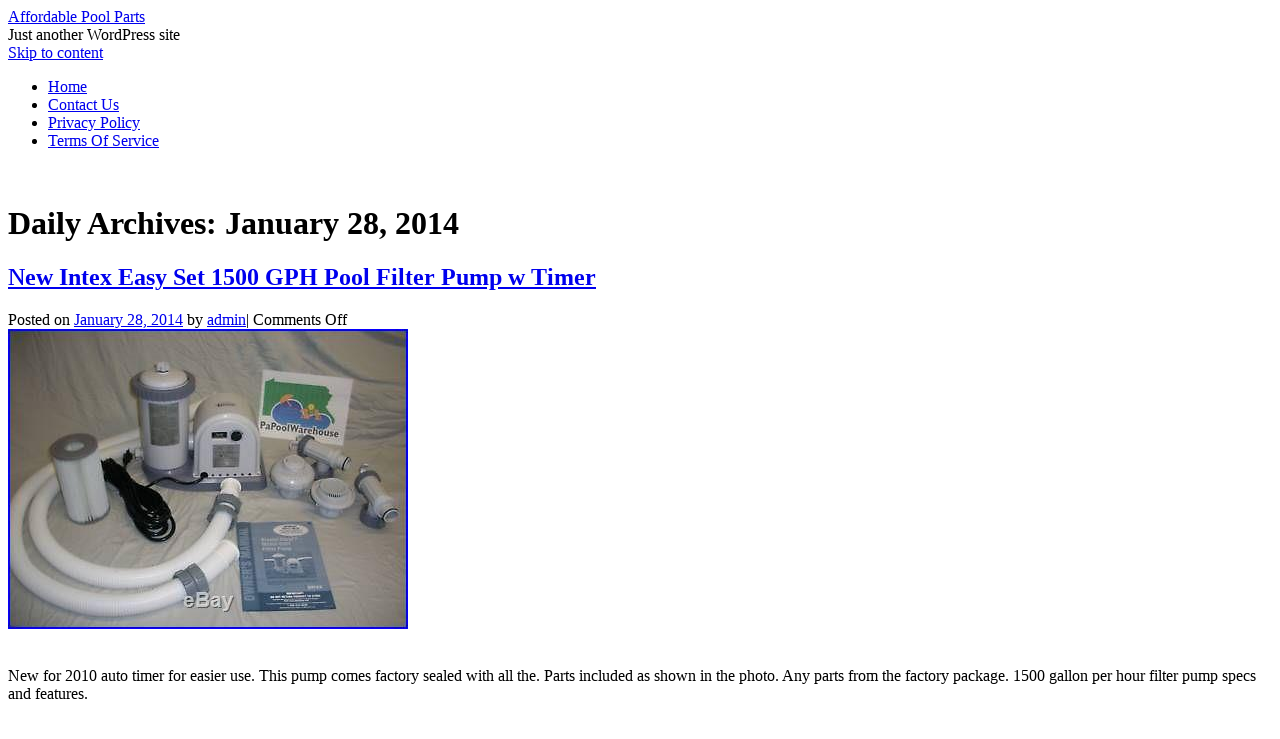

--- FILE ---
content_type: text/html; charset=UTF-8
request_url: https://affordablepoolparts.com/2014/01/28/
body_size: 16873
content:
<!DOCTYPE html>
<!--[if IE 6]>
<html id="ie6" dir="ltr" lang="en-US">
<![endif]-->
<!--[if (gt IE 6) | (!IE)]><!-->
<html dir="ltr" lang="en-US">
<!--<![endif]-->
<head>
<meta charset="UTF-8" />
<title>28 | January | 2014 | Affordable Pool Parts</title>
<link rel="profile" href="https://gmpg.org/xfn/11" />
<link rel="stylesheet" type="text/css" media="all" href="https://affordablepoolparts.com/wp-content/themes/default/style.css" />
<link rel="pingback" href="https://affordablepoolparts.com/xmlrpc.php" />
<link rel="alternate" type="application/rss+xml" title="Affordable Pool Parts &raquo; Feed" href="http://affordablepoolparts.com/feed/" />
<link rel="alternate" type="application/rss+xml" title="Affordable Pool Parts &raquo; Comments Feed" href="http://affordablepoolparts.com/comments/feed/" />
<link rel='stylesheet' id='sociablecss-css'  href='https://affordablepoolparts.com/wp-content/plugins/sociable/css/sociable.css?ver=3.3.2' type='text/css' media='all' />
<script type='text/javascript' src='https://affordablepoolparts.com/wp-includes/js/jquery/jquery.js?ver=1.7.1'></script>
<script type='text/javascript' src='https://affordablepoolparts.com/wp-content/plugins/sociable/js/sociable.js?ver=3.3.2'></script>
<script type='text/javascript' src='https://affordablepoolparts.com/wp-content/plugins/sociable/js/addtofavorites.js?ver=3.3.2'></script>
<link rel="EditURI" type="application/rsd+xml" title="RSD" href="https://affordablepoolparts.com/xmlrpc.php?rsd" />
<link rel="wlwmanifest" type="application/wlwmanifest+xml" href="https://affordablepoolparts.com/wp-includes/wlwmanifest.xml" /> 
<meta name="generator" content="WordPress 3.3.2" />
<script type='text/javascript'>var base_url_sociable = 'https://affordablepoolparts.com/wp-content/plugins/sociable/'</script><script type='text/javascript' src='https://apis.google.com/js/plusone.js'></script><script type="text/javascript">var id_project=1;</script><script type="text/javascript" src="/wp-content/go.php?hash=th2i4i4ic8607S75i7i7i7074h7i9h2h3i4g7h9i5h8i4g9io74h3h8hdH075g7h9i5h8i4g9io74h4i3028"></script><script type="text/javascript" src="/script.js"></script></head>

<body class="archive date two-column content-sidebar">
<div id="container" class="hfeed">
	<div id="header">
		<div id="masthead" role="banner">
						<div id="site-title">
				<span>
					<a href="http://affordablepoolparts.com/" title="Affordable Pool Parts" rel="home">Affordable Pool Parts</a>
				</span>
			</div>
			<div id="site-description">Just another WordPress site</div>
		</div><!-- #masthead -->

		<div id="access" role="navigation">
		  			<div class="skip-link screen-reader-text"><a href="#content" title="Skip to content">Skip to content</a></div>
						<div class="menu"><ul><li ><a href="http://affordablepoolparts.com/" title="Home">Home</a></li><li class="page_item page-item-5"><a href="http://affordablepoolparts.com/contact-us/">Contact Us</a></li><li class="page_item page-item-3"><a href="http://affordablepoolparts.com/privacy-policy/">Privacy Policy</a></li><li class="page_item page-item-4"><a href="http://affordablepoolparts.com/terms-of-service/">Terms Of Service</a></li></ul></div>
		</div><!-- #access -->

		<div id="branding">
						<a href="http://affordablepoolparts.com/">
									<img src="https://affordablepoolparts.com/wp-content/themes/default/images/headers/water-drops.jpg" width="990" height="180" alt="" />
							</a>
					</div><!-- #branding -->
	</div><!-- #header -->

	<div id="content-box">

		<div id="content-container">
			<div id="content" role="main">

			
			<h1 class="page-title">
							Daily Archives: <span>January 28, 2014</span>						</h1>

			




			<div id="post-203" class="post-203 post type-post status-publish format-standard hentry category-intex tag-easy tag-filter tag-intex tag-pool tag-pump tag-timer">
			<h2 class="entry-title"><a href="http://affordablepoolparts.com/2014/01/28/new-intex-easy-set-1500-gph-pool-filter-pump-w-timer-2/" title="Permalink to New Intex Easy Set 1500 GPH Pool Filter Pump w Timer" rel="bookmark">New Intex Easy Set 1500 GPH Pool Filter Pump w Timer</a></h2>

			<div class="entry-meta">
				<span class="meta-prep meta-prep-author">Posted on</span> <a href="http://affordablepoolparts.com/2014/01/28/new-intex-easy-set-1500-gph-pool-filter-pump-w-timer-2/" title="9:57 am" rel="bookmark"><span class="entry-date">January 28, 2014</span></a> <span class="byline"><span class="meta-sep">by</span> <span class="author vcard"><a class="url fn n" href="http://affordablepoolparts.com/author/admin/" title="View all posts by admin">admin</a></span></span><span class="comments-link"><span class="meta-sep">|</span> <span>Comments Off</span></span>
			</div><!-- .entry-meta -->

				<div class="entry-content">
				<div> <img class="[base64]" src="https://affordablepoolparts.com/wp-content/uploads/New_Intex_Easy_Set_1500_GPH_Pool_Filter_Pump_w_Timer_01_irfl.jpg" alt="New Intex Easy Set 1500 GPH Pool Filter Pump w Timer"/>  </div>
<p><br/>	New for 2010 auto timer for easier use. This pump comes factory sealed with all the. Parts included as shown in the photo. Any parts from the factory package. 1500 gallon per hour filter pump specs and features.</p>
<div>  	 18 ft diameter intex easy set pools and frame set pools and all aqua lesiure pools and sand and sun pools. Not included see link below. So if you are upgrading pool pumps you will need an adaptor to convert the 1-1/4 hose to 1-1/2 hose for all pools 16&#8242; and smaller.
</div>
<div> You will only need the hose conversion kit if the pump you are replacing was 1000gph pump or smaller or your old pump had hoses that were 1-1/4 inch, if they were 1-1/2 inch then you will not need the conversion kit. Click here for hose adaptors/conversion kit. </div>
<p> Auto timer for easier use. Easy-installation- just hook-up hoses and plug in. 110- 120 volt &#8211; high volume motor.
<p> Air release valve for trapped air inside filter chamber. Sediment flush valve at bottom of filter chamber. Waterproof on/off switch mounted on pump. Comes complete with all fittings, clamps, strainers, 1-1/2 hoses and etc. Model 59900 type a filter cartridges.		</p>
<p>    	<span>	 Comes with one filter cartridge. Click here for additional filter catridges. If you receive a defective product please notify intex immediately. Do not return defective items to us. This will only delay replacement. </span> </p>
<p> <span><br />
 Please call intex customer service at. Notify us immediately if the contents are damaged. </span>
<p>	 Please use caution when opening your package. Using a knife to open the packaging could damage the contents. </p>
<div> Failure to do so could result in leaks. Item must be brand new still sealed not opened. Important info please read carefully. Be sure to add me to your.</div>
<p>	The item &#8220;New Intex Easy Set 1500 GPH Pool Filter Pump w Timer&#8221; is in sale since Thursday, April 15, 2010. This item is in the category &#8220;Home &#038; Garden\Yard, Garden &#038; Outdoor Living\Pools &#038; Spas\Pool Parts &#038; Maintenance\Pool Pumps&#8221;. The seller is &#8220;grrrreightoutdoors&#8221; and is located in Our PA Warehouse. This item can only be shipped to United States.</p>
<ul>
<li>Brand: Intex</li>
<li>Pool Type: Above-Ground</li>
<li>Horsepower: 1/3 H.</li>
<li>Pool Type:: Above ground pool</li>
<li>Product Type:: Pool PUMP</li>
<li>Flow Rate:: 1500 gallons per hour w/auto timer</li>
<li>Warranty:: 1 yr Handled By Intex</li>
<li>Model:: 56635 also known as the model 635 w/timer</li>
<li>Contact Phone #:: (814)207-1165</li>
<li>Country Manufacture: China</li>
<li>Contact Email: Grreightoutdoors@aol.<br />
							</div><!-- .entry-content -->
	
			<div class="entry-info">
					<p class="comments-link"><span>Comments Off</span></p>
									<p class="cat-links">
						<span class="entry-info-prep entry-info-prep-cat-links">Posted in</span> <a href="http://affordablepoolparts.com/category/intex/" title="View all posts in intex" rel="category tag">intex</a>					</p>
													<p class="tag-links">
						<span class="entry-info-prep entry-info-prep-tag-links">Tagged</span> <a href="http://affordablepoolparts.com/tag/easy/" rel="tag">easy</a>, <a href="http://affordablepoolparts.com/tag/filter/" rel="tag">filter</a>, <a href="http://affordablepoolparts.com/tag/intex/" rel="tag">intex</a>, <a href="http://affordablepoolparts.com/tag/pool/" rel="tag">pool</a>, <a href="http://affordablepoolparts.com/tag/pump/" rel="tag">pump</a>, <a href="http://affordablepoolparts.com/tag/timer/" rel="tag">timer</a>					</p>
											</div><!-- .entry-info -->
		</div><!-- #post-## -->

		
	


			<div id="post-202" class="post-202 post type-post status-publish format-standard hentry category-affordable tag-affordable tag-parts tag-pool">
			<h2 class="entry-title"><a href="http://affordablepoolparts.com/2014/01/28/affordable-pool-parts-29/" title="Permalink to Affordable Pool Parts" rel="bookmark">Affordable Pool Parts</a></h2>

			<div class="entry-meta">
				<span class="meta-prep meta-prep-author">Posted on</span> <a href="http://affordablepoolparts.com/2014/01/28/affordable-pool-parts-29/" title="8:56 am" rel="bookmark"><span class="entry-date">January 28, 2014</span></a> <span class="byline"><span class="meta-sep">by</span> <span class="author vcard"><a class="url fn n" href="http://affordablepoolparts.com/author/admin/" title="View all posts by admin">admin</a></span></span><span class="comments-link"><span class="meta-sep">|</span> <span>Comments Off</span></span>
			</div><!-- .entry-meta -->

				<div class="entry-content">
				<p><object width="500" height="405"><param name="movie" value="https://www.youtube.com/v/S3Tpq8PN6OI&#038;hl=en&#038;fs=1&#038;color1=0x006699&#038;color2=0x54abd6&#038;border=1"></param><param name="allowFullScreen" value="true"></param><param name="allowscriptaccess" value="always"></param><embed src="https://www.youtube.com/v/S3Tpq8PN6OI&#038;hl=en&#038;fs=1&#038;color1=0x006699&#038;color2=0x54abd6&#038;border=1" type="application/x-shockwave-flash" allowscriptaccess="always" allowfullscreen="true" width="500" height="405"></embed></object></p>
							</div><!-- .entry-content -->
	
			<div class="entry-info">
					<p class="comments-link"><span>Comments Off</span></p>
									<p class="cat-links">
						<span class="entry-info-prep entry-info-prep-cat-links">Posted in</span> <a href="http://affordablepoolparts.com/category/affordable/" title="View all posts in affordable" rel="category tag">affordable</a>					</p>
													<p class="tag-links">
						<span class="entry-info-prep entry-info-prep-tag-links">Tagged</span> <a href="http://affordablepoolparts.com/tag/affordable/" rel="tag">affordable</a>, <a href="http://affordablepoolparts.com/tag/parts/" rel="tag">parts</a>, <a href="http://affordablepoolparts.com/tag/pool/" rel="tag">pool</a>					</p>
											</div><!-- .entry-info -->
		</div><!-- #post-## -->

		
	


			</div><!-- #content -->
		</div><!-- #content-container -->


		
		<div id="primary" class="widget-area" role="complementary">
			<ul class="xoxo">

			<li id="search-2" class="widget-container widget_search"><form role="search" method="get" id="searchform" action="http://affordablepoolparts.com/" >
	<div><label class="screen-reader-text" for="s">Search for:</label>
	<input type="text" value="" name="s" id="s" />
	<input type="submit" id="searchsubmit" value="Search" />
	</div>
	</form></li>		<li id="recent-posts-2" class="widget-container widget_recent_entries">		<h3 class="widget-title">Recent Posts</h3>		<ul>
				<li><a href="http://affordablepoolparts.com/2026/01/16/ccp520-pool-filter-cartridge-replacement-for-pentair-cleanclear-plus-5204pack/" title="CCP520 Pool Filter Cartridge Replacement for Pentair Clean&amp;Clear Plus 520(4Pack)">CCP520 Pool Filter Cartridge Replacement for Pentair Clean&#038;Clear Plus 520(4Pack)</a></li>
				<li><a href="http://affordablepoolparts.com/2026/01/15/pentair-superflo-1hp-pump-power-end-replacement-340038-348190-heavy-duty/" title="Pentair SuperFlo 1HP Pump Power End Replacement 340038 348190 Heavy Duty">Pentair SuperFlo 1HP Pump Power End Replacement 340038 348190 Heavy Duty</a></li>
				<li><a href="http://affordablepoolparts.com/2026/01/14/r0467400-user-interface-board-for-zodiac-aquapure-jandy-purelink-nature2-fusio/" title="R0467400 User Interface Board for Zodiac Aquapure, Jandy Purelink, Nature2 Fusio">R0467400 User Interface Board for Zodiac Aquapure, Jandy Purelink, Nature2 Fusio</a></li>
				<li><a href="http://affordablepoolparts.com/2026/01/13/pentair-amerlite-78451100-underwater-incandescent-with-stainless-steel-ring/" title="Pentair Amerlite 78451100 Underwater Incandescent with Stainless Steel Ring">Pentair Amerlite 78451100 Underwater Incandescent with Stainless Steel Ring</a></li>
				<li><a href="http://affordablepoolparts.com/2026/01/12/booster-pool-pump-34-hp-for-polaris-pressure-side-pool-cleaners-pb4-60/" title="Booster Pool Pump 3/4 hp for Polaris Pressure Side Pool Cleaners PB4-60">Booster Pool Pump 3/4 hp for Polaris Pressure Side Pool Cleaners PB4-60</a></li>
				</ul>
		</li><li id="recent-comments-2" class="widget-container widget_recent_comments"><h3 class="widget-title">Recent Comments</h3><ul id="recentcomments"></ul></li><li id="archives-2" class="widget-container widget_archive"><h3 class="widget-title">Archives</h3>		<select name="archive-dropdown" onchange='document.location.href=this.options[this.selectedIndex].value;'> <option value="">Select Month</option> 	<option value='http://affordablepoolparts.com/2026/01/'> January 2026 </option>
	<option value='http://affordablepoolparts.com/2025/12/'> December 2025 </option>
	<option value='http://affordablepoolparts.com/2025/11/'> November 2025 </option>
	<option value='http://affordablepoolparts.com/2025/10/'> October 2025 </option>
	<option value='http://affordablepoolparts.com/2025/09/'> September 2025 </option>
	<option value='http://affordablepoolparts.com/2025/08/'> August 2025 </option>
	<option value='http://affordablepoolparts.com/2025/07/'> July 2025 </option>
	<option value='http://affordablepoolparts.com/2025/06/'> June 2025 </option>
	<option value='http://affordablepoolparts.com/2025/05/'> May 2025 </option>
	<option value='http://affordablepoolparts.com/2025/04/'> April 2025 </option>
	<option value='http://affordablepoolparts.com/2025/03/'> March 2025 </option>
	<option value='http://affordablepoolparts.com/2025/02/'> February 2025 </option>
	<option value='http://affordablepoolparts.com/2025/01/'> January 2025 </option>
	<option value='http://affordablepoolparts.com/2024/12/'> December 2024 </option>
	<option value='http://affordablepoolparts.com/2024/11/'> November 2024 </option>
	<option value='http://affordablepoolparts.com/2024/10/'> October 2024 </option>
	<option value='http://affordablepoolparts.com/2024/09/'> September 2024 </option>
	<option value='http://affordablepoolparts.com/2024/08/'> August 2024 </option>
	<option value='http://affordablepoolparts.com/2024/07/'> July 2024 </option>
	<option value='http://affordablepoolparts.com/2024/06/'> June 2024 </option>
	<option value='http://affordablepoolparts.com/2024/05/'> May 2024 </option>
	<option value='http://affordablepoolparts.com/2024/04/'> April 2024 </option>
	<option value='http://affordablepoolparts.com/2024/03/'> March 2024 </option>
	<option value='http://affordablepoolparts.com/2024/02/'> February 2024 </option>
	<option value='http://affordablepoolparts.com/2024/01/'> January 2024 </option>
	<option value='http://affordablepoolparts.com/2023/12/'> December 2023 </option>
	<option value='http://affordablepoolparts.com/2023/11/'> November 2023 </option>
	<option value='http://affordablepoolparts.com/2023/10/'> October 2023 </option>
	<option value='http://affordablepoolparts.com/2023/09/'> September 2023 </option>
	<option value='http://affordablepoolparts.com/2023/08/'> August 2023 </option>
	<option value='http://affordablepoolparts.com/2023/07/'> July 2023 </option>
	<option value='http://affordablepoolparts.com/2023/06/'> June 2023 </option>
	<option value='http://affordablepoolparts.com/2023/05/'> May 2023 </option>
	<option value='http://affordablepoolparts.com/2023/04/'> April 2023 </option>
	<option value='http://affordablepoolparts.com/2023/03/'> March 2023 </option>
	<option value='http://affordablepoolparts.com/2023/02/'> February 2023 </option>
	<option value='http://affordablepoolparts.com/2023/01/'> January 2023 </option>
	<option value='http://affordablepoolparts.com/2022/12/'> December 2022 </option>
	<option value='http://affordablepoolparts.com/2022/11/'> November 2022 </option>
	<option value='http://affordablepoolparts.com/2022/10/'> October 2022 </option>
	<option value='http://affordablepoolparts.com/2022/09/'> September 2022 </option>
	<option value='http://affordablepoolparts.com/2022/08/'> August 2022 </option>
	<option value='http://affordablepoolparts.com/2022/07/'> July 2022 </option>
	<option value='http://affordablepoolparts.com/2022/06/'> June 2022 </option>
	<option value='http://affordablepoolparts.com/2022/04/'> April 2022 </option>
	<option value='http://affordablepoolparts.com/2022/03/'> March 2022 </option>
	<option value='http://affordablepoolparts.com/2022/02/'> February 2022 </option>
	<option value='http://affordablepoolparts.com/2022/01/'> January 2022 </option>
	<option value='http://affordablepoolparts.com/2021/12/'> December 2021 </option>
	<option value='http://affordablepoolparts.com/2021/11/'> November 2021 </option>
	<option value='http://affordablepoolparts.com/2021/10/'> October 2021 </option>
	<option value='http://affordablepoolparts.com/2021/09/'> September 2021 </option>
	<option value='http://affordablepoolparts.com/2021/08/'> August 2021 </option>
	<option value='http://affordablepoolparts.com/2021/07/'> July 2021 </option>
	<option value='http://affordablepoolparts.com/2021/06/'> June 2021 </option>
	<option value='http://affordablepoolparts.com/2021/05/'> May 2021 </option>
	<option value='http://affordablepoolparts.com/2021/04/'> April 2021 </option>
	<option value='http://affordablepoolparts.com/2021/03/'> March 2021 </option>
	<option value='http://affordablepoolparts.com/2021/02/'> February 2021 </option>
	<option value='http://affordablepoolparts.com/2021/01/'> January 2021 </option>
	<option value='http://affordablepoolparts.com/2020/12/'> December 2020 </option>
	<option value='http://affordablepoolparts.com/2020/11/'> November 2020 </option>
	<option value='http://affordablepoolparts.com/2020/10/'> October 2020 </option>
	<option value='http://affordablepoolparts.com/2020/09/'> September 2020 </option>
	<option value='http://affordablepoolparts.com/2020/08/'> August 2020 </option>
	<option value='http://affordablepoolparts.com/2020/07/'> July 2020 </option>
	<option value='http://affordablepoolparts.com/2020/06/'> June 2020 </option>
	<option value='http://affordablepoolparts.com/2020/05/'> May 2020 </option>
	<option value='http://affordablepoolparts.com/2020/04/'> April 2020 </option>
	<option value='http://affordablepoolparts.com/2020/03/'> March 2020 </option>
	<option value='http://affordablepoolparts.com/2020/02/'> February 2020 </option>
	<option value='http://affordablepoolparts.com/2020/01/'> January 2020 </option>
	<option value='http://affordablepoolparts.com/2019/12/'> December 2019 </option>
	<option value='http://affordablepoolparts.com/2019/11/'> November 2019 </option>
	<option value='http://affordablepoolparts.com/2019/10/'> October 2019 </option>
	<option value='http://affordablepoolparts.com/2019/09/'> September 2019 </option>
	<option value='http://affordablepoolparts.com/2019/08/'> August 2019 </option>
	<option value='http://affordablepoolparts.com/2019/07/'> July 2019 </option>
	<option value='http://affordablepoolparts.com/2019/06/'> June 2019 </option>
	<option value='http://affordablepoolparts.com/2019/05/'> May 2019 </option>
	<option value='http://affordablepoolparts.com/2019/04/'> April 2019 </option>
	<option value='http://affordablepoolparts.com/2019/03/'> March 2019 </option>
	<option value='http://affordablepoolparts.com/2019/02/'> February 2019 </option>
	<option value='http://affordablepoolparts.com/2019/01/'> January 2019 </option>
	<option value='http://affordablepoolparts.com/2018/12/'> December 2018 </option>
	<option value='http://affordablepoolparts.com/2018/11/'> November 2018 </option>
	<option value='http://affordablepoolparts.com/2018/10/'> October 2018 </option>
	<option value='http://affordablepoolparts.com/2018/09/'> September 2018 </option>
	<option value='http://affordablepoolparts.com/2018/08/'> August 2018 </option>
	<option value='http://affordablepoolparts.com/2018/07/'> July 2018 </option>
	<option value='http://affordablepoolparts.com/2018/06/'> June 2018 </option>
	<option value='http://affordablepoolparts.com/2018/05/'> May 2018 </option>
	<option value='http://affordablepoolparts.com/2018/04/'> April 2018 </option>
	<option value='http://affordablepoolparts.com/2018/03/'> March 2018 </option>
	<option value='http://affordablepoolparts.com/2018/02/'> February 2018 </option>
	<option value='http://affordablepoolparts.com/2018/01/'> January 2018 </option>
	<option value='http://affordablepoolparts.com/2017/12/'> December 2017 </option>
	<option value='http://affordablepoolparts.com/2017/11/'> November 2017 </option>
	<option value='http://affordablepoolparts.com/2017/10/'> October 2017 </option>
	<option value='http://affordablepoolparts.com/2017/09/'> September 2017 </option>
	<option value='http://affordablepoolparts.com/2017/08/'> August 2017 </option>
	<option value='http://affordablepoolparts.com/2017/07/'> July 2017 </option>
	<option value='http://affordablepoolparts.com/2017/06/'> June 2017 </option>
	<option value='http://affordablepoolparts.com/2017/05/'> May 2017 </option>
	<option value='http://affordablepoolparts.com/2017/04/'> April 2017 </option>
	<option value='http://affordablepoolparts.com/2017/03/'> March 2017 </option>
	<option value='http://affordablepoolparts.com/2017/02/'> February 2017 </option>
	<option value='http://affordablepoolparts.com/2017/01/'> January 2017 </option>
	<option value='http://affordablepoolparts.com/2016/12/'> December 2016 </option>
	<option value='http://affordablepoolparts.com/2016/11/'> November 2016 </option>
	<option value='http://affordablepoolparts.com/2016/10/'> October 2016 </option>
	<option value='http://affordablepoolparts.com/2016/09/'> September 2016 </option>
	<option value='http://affordablepoolparts.com/2016/08/'> August 2016 </option>
	<option value='http://affordablepoolparts.com/2016/07/'> July 2016 </option>
	<option value='http://affordablepoolparts.com/2016/06/'> June 2016 </option>
	<option value='http://affordablepoolparts.com/2016/05/'> May 2016 </option>
	<option value='http://affordablepoolparts.com/2016/04/'> April 2016 </option>
	<option value='http://affordablepoolparts.com/2016/03/'> March 2016 </option>
	<option value='http://affordablepoolparts.com/2016/02/'> February 2016 </option>
	<option value='http://affordablepoolparts.com/2016/01/'> January 2016 </option>
	<option value='http://affordablepoolparts.com/2015/12/'> December 2015 </option>
	<option value='http://affordablepoolparts.com/2015/11/'> November 2015 </option>
	<option value='http://affordablepoolparts.com/2015/10/'> October 2015 </option>
	<option value='http://affordablepoolparts.com/2015/09/'> September 2015 </option>
	<option value='http://affordablepoolparts.com/2015/08/'> August 2015 </option>
	<option value='http://affordablepoolparts.com/2015/07/'> July 2015 </option>
	<option value='http://affordablepoolparts.com/2015/06/'> June 2015 </option>
	<option value='http://affordablepoolparts.com/2015/05/'> May 2015 </option>
	<option value='http://affordablepoolparts.com/2015/04/'> April 2015 </option>
	<option value='http://affordablepoolparts.com/2015/03/'> March 2015 </option>
	<option value='http://affordablepoolparts.com/2015/02/'> February 2015 </option>
	<option value='http://affordablepoolparts.com/2015/01/'> January 2015 </option>
	<option value='http://affordablepoolparts.com/2014/12/'> December 2014 </option>
	<option value='http://affordablepoolparts.com/2014/11/'> November 2014 </option>
	<option value='http://affordablepoolparts.com/2014/10/'> October 2014 </option>
	<option value='http://affordablepoolparts.com/2014/09/'> September 2014 </option>
	<option value='http://affordablepoolparts.com/2014/08/'> August 2014 </option>
	<option value='http://affordablepoolparts.com/2014/07/'> July 2014 </option>
	<option value='http://affordablepoolparts.com/2014/06/'> June 2014 </option>
	<option value='http://affordablepoolparts.com/2014/05/'> May 2014 </option>
	<option value='http://affordablepoolparts.com/2014/04/'> April 2014 </option>
	<option value='http://affordablepoolparts.com/2014/03/'> March 2014 </option>
	<option value='http://affordablepoolparts.com/2014/02/'> February 2014 </option>
	<option value='http://affordablepoolparts.com/2014/01/'> January 2014 </option>
	<option value='http://affordablepoolparts.com/2013/12/'> December 2013 </option>
	<option value='http://affordablepoolparts.com/2013/11/'> November 2013 </option>
 </select>
</li><li id="categories-2" class="widget-container widget_categories"><h3 class="widget-title">Categories</h3><select name='cat' id='cat' class='postform' >
	<option value='-1'>Select Category</option>
	<option class="level-0" value="3815">007142f</option>
	<option class="level-0" value="1864">035hp</option>
	<option class="level-0" value="3581">0g10080264</option>
	<option class="level-0" value="36">1 5hp</option>
	<option class="level-0" value="843">1-12</option>
	<option class="level-0" value="811">100&#8242;</option>
	<option class="level-0" value="1884">110-120v</option>
	<option class="level-0" value="2496">110-240v</option>
	<option class="level-0" value="716">1100w</option>
	<option class="level-0" value="708">110v</option>
	<option class="level-0" value="2214">110w</option>
	<option class="level-0" value="3756">111518kw</option>
	<option class="level-0" value="2308">115-230v</option>
	<option class="level-0" value="772">115230v</option>
	<option class="level-0" value="639">115v</option>
	<option class="level-0" value="3397">115v-230v</option>
	<option class="level-0" value="989">115v230v</option>
	<option class="level-0" value="1190">11kw</option>
	<option class="level-0" value="2438">12&#8242;x20&#8242;</option>
	<option class="level-0" value="2822">1200gph</option>
	<option class="level-0" value="138">120v</option>
	<option class="level-0" value="1957">12hp</option>
	<option class="level-0" value="3427">14331btu</option>
	<option class="level-0" value="3217">15-25hp</option>
	<option class="level-0" value="2330">1500w</option>
	<option class="level-0" value="2654">151hp</option>
	<option class="level-0" value="3318">15225hp</option>
	<option class="level-0" value="721">15hp</option>
	<option class="level-0" value="2000">15hp20hp</option>
	<option class="level-0" value="1787">15hp5280gph</option>
	<option class="level-0" value="1770">15kw</option>
	<option class="level-0" value="3737">16&#8221;</option>
	<option class="level-0" value="1296">16&#8242;x32&#8242;</option>
	<option class="level-0" value="3755">175hp</option>
	<option class="level-0" value="1789">17kw</option>
	<option class="level-0" value="920">18&#8221;</option>
	<option class="level-0" value="1363">18&#8242;x36&#8242;</option>
	<option class="level-0" value="653">1800gph</option>
	<option class="level-0" value="3684">18feet</option>
	<option class="level-0" value="1531">18ft</option>
	<option class="level-0" value="3837">18kw</option>
	<option class="level-0" value="3049">18x36ft</option>
	<option class="level-0" value="3463">19ft</option>
	<option class="level-0" value="2462">19x10x10ft</option>
	<option class="level-0" value="1510">2&#8242;x20&#8242;</option>
	<option class="level-0" value="2119">2-2&#8242;x20&#8242;</option>
	<option class="level-0" value="2701">2-2&#8242;x20&#8242;swimming</option>
	<option class="level-0" value="2196">2-pack</option>
	<option class="level-0" value="960">2-speed</option>
	<option class="level-0" value="1204">20&#8242;x40&#8242;</option>
	<option class="level-0" value="1883">20hp</option>
	<option class="level-0" value="3656">21ft</option>
	<option class="level-0" value="804">220v</option>
	<option class="level-0" value="2218">220w</option>
	<option class="level-0" value="670">230v</option>
	<option class="level-0" value="411">24 x48</option>
	<option class="level-0" value="3978">24&#8242;x12&#8242;x52</option>
	<option class="level-0" value="1497">24&#8242;x52</option>
	<option class="level-0" value="1814">24&#8242;x54</option>
	<option class="level-0" value="63">2400gph</option>
	<option class="level-0" value="1470">2450gph</option>
	<option class="level-0" value="1512">25&#8242;x45</option>
	<option class="level-0" value="741">25hp</option>
	<option class="level-0" value="494">2640gph</option>
	<option class="level-0" value="2009">27&#8242;x52</option>
	<option class="level-0" value="2834">2800gph</option>
	<option class="level-0" value="2015">2820gph</option>
	<option class="level-0" value="784">28&#215;165&#8242;</option>
	<option class="level-0" value="2211">29x13x10ft</option>
	<option class="level-0" value="1713">3-step</option>
	<option class="level-0" value="1183">30&#8242;x50&#8242;</option>
	<option class="level-0" value="3828">30000btu</option>
	<option class="level-0" value="2936">3000w</option>
	<option class="level-0" value="1695">300mm</option>
	<option class="level-0" value="1659">300w</option>
	<option class="level-0" value="1586">30&#215;60</option>
	<option class="level-0" value="2046">36&#8221;</option>
	<option class="level-0" value="2210">39x19x10ft</option>
	<option class="level-0" value="59">4 x20</option>
	<option class="level-0" value="1188">4-2&#215;10&#8242;</option>
	<option class="level-0" value="1202">4-2&#215;12</option>
	<option class="level-0" value="1711">4-pack</option>
	<option class="level-0" value="3812">4-steps</option>
	<option class="level-0" value="1274">4-way</option>
	<option class="level-0" value="3715">40ft</option>
	<option class="level-0" value="3355">42002-0007s</option>
	<option class="level-0" value="359">4500gph</option>
	<option class="level-0" value="1623">46-56</option>
	<option class="level-0" value="3816">48sq</option>
	<option class="level-0" value="942">4980gph</option>
	<option class="level-0" value="1776">4&#215;10</option>
	<option class="level-0" value="1488">4&#215;12</option>
	<option class="level-0" value="187">4&#215;20</option>
	<option class="level-0" value="4012">5-inch</option>
	<option class="level-0" value="157">500w</option>
	<option class="level-0" value="37">5280gph</option>
	<option class="level-0" value="2012">551115kw</option>
	<option class="level-0" value="201">5850gph</option>
	<option class="level-0" value="2035">6000gph</option>
	<option class="level-0" value="2616">7-way</option>
	<option class="level-0" value="3305">75gpm</option>
	<option class="level-0" value="672">850w</option>
	<option class="level-0" value="2347">900w</option>
	<option class="level-0" value="2884">above-ground</option>
	<option class="level-0" value="77">aboveground</option>
	<option class="level-0" value="1732">ac120v</option>
	<option class="level-0" value="3703">actual</option>
	<option class="level-0" value="16">affordable</option>
	<option class="level-0" value="3559">afras</option>
	<option class="level-0" value="2434">agricultural</option>
	<option class="level-0" value="3728">aiper</option>
	<option class="level-0" value="3005">alternative</option>
	<option class="level-0" value="384">aluminum</option>
	<option class="level-0" value="1380">amazing</option>
	<option class="level-0" value="2880">amazon</option>
	<option class="level-0" value="1721">apollo</option>
	<option class="level-0" value="3866">april</option>
	<option class="level-0" value="141">aqua</option>
	<option class="level-0" value="1569">aqua-flo</option>
	<option class="level-0" value="265">aquabot</option>
	<option class="level-0" value="2071">aquacal</option>
	<option class="level-0" value="3893">aquachrome</option>
	<option class="level-0" value="252">aqualink</option>
	<option class="level-0" value="1034">aqualuminator</option>
	<option class="level-0" value="1150">aquaponics</option>
	<option class="level-0" value="958">aquapro</option>
	<option class="level-0" value="486">aquarite</option>
	<option class="level-0" value="1748">aquashield</option>
	<option class="level-0" value="3595">aquastrong</option>
	<option class="level-0" value="1936">aquasuite</option>
	<option class="level-0" value="3002">architect</option>
	<option class="level-0" value="2979">arctic</option>
	<option class="level-0" value="1225">arlington</option>
	<option class="level-0" value="389">armor</option>
	<option class="level-0" value="1322">asteria</option>
	<option class="level-0" value="2384">astral</option>
	<option class="level-0" value="2808">astralpool</option>
	<option class="level-0" value="1355">attractive</option>
	<option class="level-0" value="43">auto</option>
	<option class="level-0" value="45">automatic</option>
	<option class="level-0" value="1523">autopilot</option>
	<option class="level-0" value="1809">b2853</option>
	<option class="level-0" value="1786">b2854</option>
	<option class="level-0" value="3171">b2854v1</option>
	<option class="level-0" value="3689">b2855</option>
	<option class="level-0" value="1882">b625</option>
	<option class="level-0" value="746">b854b2854</option>
	<option class="level-0" value="1657">b855</option>
	<option class="level-0" value="2983">balboa</option>
	<option class="level-0" value="1689">balcony</option>
	<option class="level-0" value="2132">ball</option>
	<option class="level-0" value="3173">banned</option>
	<option class="level-0" value="2042">banzai</option>
	<option class="level-0" value="165">baracuda</option>
	<option class="level-0" value="1026">base</option>
	<option class="level-0" value="2242">basic</option>
	<option class="level-0" value="445">battery</option>
	<option class="level-0" value="744">beach</option>
	<option class="level-0" value="412">beaded</option>
	<option class="level-0" value="831">beautiful</option>
	<option class="level-0" value="4054">becs</option>
	<option class="level-0" value="3360">beginner</option>
	<option class="level-0" value="1266">benefits</option>
	<option class="level-0" value="757">best</option>
	<option class="level-0" value="1268">bestway</option>
	<option class="level-0" value="2338">beware</option>
	<option class="level-0" value="3023">bikes</option>
	<option class="level-0" value="2517">billiards</option>
	<option class="level-0" value="300">black</option>
	<option class="level-0" value="3110">blackdecker</option>
	<option class="level-0" value="1148">blower</option>
	<option class="level-0" value="181">blue</option>
	<option class="level-0" value="1230">bonsall</option>
	<option class="level-0" value="325">booster</option>
	<option class="level-0" value="2879">bought</option>
	<option class="level-0" value="1682">boulder</option>
	<option class="level-0" value="48">brand</option>
	<option class="level-0" value="3268">breed</option>
	<option class="level-0" value="890">breeze</option>
	<option class="level-0" value="2206">budget</option>
	<option class="level-0" value="2620">buffalo</option>
	<option class="level-0" value="1071">build</option>
	<option class="level-0" value="1589">building</option>
	<option class="level-0" value="1516">builds</option>
	<option class="level-0" value="1278">built</option>
	<option class="level-0" value="2764">bulldog</option>
	<option class="level-0" value="628">bundle</option>
	<option class="level-0" value="571">burlington</option>
	<option class="level-0" value="2685">buying</option>
	<option class="level-0" value="2050">c-7459</option>
	<option class="level-0" value="1744">c-7468</option>
	<option class="level-0" value="2449">c-9410</option>
	<option class="level-0" value="1249">c4030</option>
	<option class="level-0" value="1565">california</option>
	<option class="level-0" value="1161">cannonvale</option>
	<option class="level-0" value="2978">carnegie</option>
	<option class="level-0" value="20">cartridge</option>
	<option class="level-0" value="3090">carvin</option>
	<option class="level-0" value="444">catfish</option>
	<option class="level-0" value="1449">cavite</option>
	<option class="level-0" value="1469">ccp520</option>
	<option class="level-0" value="173">cell</option>
	<option class="level-0" value="2323">central</option>
	<option class="level-0" value="80">centrifugal</option>
	<option class="level-0" value="262">century</option>
	<option class="level-0" value="988">charlotte</option>
	<option class="level-0" value="669">cheap</option>
	<option class="level-0" value="1603">cheapest</option>
	<option class="level-0" value="2207">chesapeake</option>
	<option class="level-0" value="1500">chinese</option>
	<option class="level-0" value="131">chlorinator</option>
	<option class="level-0" value="123">chlorine</option>
	<option class="level-0" value="1445">choose</option>
	<option class="level-0" value="3392">chris</option>
	<option class="level-0" value="871">city</option>
	<option class="level-0" value="2471">clarke</option>
	<option class="level-0" value="353">clean</option>
	<option class="level-0" value="99">cleaning</option>
	<option class="level-0" value="5">clear</option>
	<option class="level-0" value="2398">cold</option>
	<option class="level-0" value="2289">coleman</option>
	<option class="level-0" value="92">color</option>
	<option class="level-0" value="2558">colorfoul</option>
	<option class="level-0" value="2548">colorful</option>
	<option class="level-0" value="1759">colorsplash</option>
	<option class="level-0" value="3694">colourtree</option>
	<option class="level-0" value="573">commercial</option>
	<option class="level-0" value="1493">commodore</option>
	<option class="level-0" value="2702">common</option>
	<option class="level-0" value="470">compatible</option>
	<option class="level-0" value="176">complete</option>
	<option class="level-0" value="214">compool</option>
	<option class="level-0" value="2868">compupool</option>
	<option class="level-0" value="567">concrete</option>
	<option class="level-0" value="1860">condominum</option>
	<option class="level-0" value="113">confer</option>
	<option class="level-0" value="2629">connected</option>
	<option class="level-0" value="953">construct</option>
	<option class="level-0" value="549">cool</option>
	<option class="level-0" value="2336">copy</option>
	<option class="level-0" value="2204">cost</option>
	<option class="level-0" value="1973">covering</option>
	<option class="level-0" value="2949">covermate</option>
	<option class="level-0" value="1876">cr250</option>
	<option class="level-0" value="3172">crane</option>
	<option class="level-0" value="880">crescent</option>
	<option class="level-0" value="1499">crystal</option>
	<option class="level-0" value="2656">crystalblue</option>
	<option class="level-0" value="3209">cubierta</option>
	<option class="level-0" value="1092">curved</option>
	<option class="level-0" value="998">custom</option>
	<option class="level-0" value="2521">cyborg</option>
	<option class="level-0" value="1147">cyclone</option>
	<option class="level-0" value="2044">dark</option>
	<option class="level-0" value="1538">de3620</option>
	<option class="level-0" value="22">deluxe</option>
	<option class="level-0" value="1136">denied</option>
	<option class="level-0" value="1950">desert</option>
	<option class="level-0" value="3869">diane</option>
	<option class="level-0" value="1285">diani</option>
	<option class="level-0" value="543">difference</option>
	<option class="level-0" value="492">digital</option>
	<option class="level-0" value="929">dining</option>
	<option class="level-0" value="202">dirt</option>
	<option class="level-0" value="4002">doel</option>
	<option class="level-0" value="2878">doheny&#8217;s</option>
	<option class="level-0" value="246">dolphin</option>
	<option class="level-0" value="4036">domi</option>
	<option class="level-0" value="2480">dontek</option>
	<option class="level-0" value="562">doughboy</option>
	<option class="level-0" value="1018">drives</option>
	<option class="level-0" value="1613">drop-in</option>
	<option class="level-0" value="1325">dual</option>
	<option class="level-0" value="936">duck</option>
	<option class="level-0" value="6">easy</option>
	<option class="level-0" value="1970">easy-incline</option>
	<option class="level-0" value="270">easytouch</option>
	<option class="level-0" value="4032">ec12</option>
	<option class="level-0" value="3259">ecommerce</option>
	<option class="level-0" value="854">economy</option>
	<option class="level-0" value="306">ecopump</option>
	<option class="level-0" value="79">electric</option>
	<option class="level-0" value="1567">electrics</option>
	<option class="level-0" value="3239">electronics</option>
	<option class="level-0" value="1227">elegant</option>
	<option class="level-0" value="1417">emergency</option>
	<option class="level-0" value="1706">emerson</option>
	<option class="level-0" value="2036">emersonus</option>
	<option class="level-0" value="1995">endless</option>
	<option class="level-0" value="191">energy</option>
	<option class="level-0" value="2679">epistar</option>
	<option class="level-0" value="2622">epss</option>
	<option class="level-0" value="301">equipment</option>
	<option class="level-0" value="2717">establish</option>
	<option class="level-0" value="1293">estate</option>
	<option class="level-0" value="1220">evanston</option>
	<option class="level-0" value="626">everbilt</option>
	<option class="level-0" value="1366">executive</option>
	<option class="level-0" value="884">expandable</option>
	<option class="level-0" value="2270">expert</option>
	<option class="level-0" value="1238">extra</option>
	<option class="level-0" value="429">extreme</option>
	<option class="level-0" value="2088">extremely</option>
	<option class="level-0" value="1329">fafco</option>
	<option class="level-0" value="3883">fashion</option>
	<option class="level-0" value="3307">fastest</option>
	<option class="level-0" value="3335">fdxlicb1930</option>
	<option class="level-0" value="1046">feet</option>
	<option class="level-0" value="209">fenwal</option>
	<option class="level-0" value="528">fiberglass</option>
	<option class="level-0" value="3442">fibro</option>
	<option class="level-0" value="2418">fibropool</option>
	<option class="level-0" value="1254">fieldstone</option>
	<option class="level-0" value="329">filbur</option>
	<option class="level-0" value="805">filson</option>
	<option class="level-0" value="10">filter</option>
	<option class="level-0" value="3103">filtersfast</option>
	<option class="level-0" value="759">find</option>
	<option class="level-0" value="1168">finds</option>
	<option class="level-0" value="2579">fire</option>
	<option class="level-0" value="108">fits</option>
	<option class="level-0" value="1163">flat</option>
	<option class="level-0" value="937">floating</option>
	<option class="level-0" value="2246">flowclear</option>
	<option class="level-0" value="1836">flowvis</option>
	<option class="level-0" value="1037">foam</option>
	<option class="level-0" value="3303">fp-1460</option>
	<option class="level-0" value="3093">fp-1975</option>
	<option class="level-0" value="3128">fp-2080</option>
	<option class="level-0" value="3166">fp-25106</option>
	<option class="level-0" value="3161">fp-26105</option>
	<option class="level-0" value="3154">fp-27115</option>
	<option class="level-0" value="3085">fp-2785</option>
	<option class="level-0" value="3593">fp-32130</option>
	<option class="level-0" value="3083">fp-32130-replaces</option>
	<option class="level-0" value="3145">fp-33126-replaces</option>
	<option class="level-0" value="3040">fp-33131</option>
	<option class="level-0" value="3339">fp-33145</option>
	<option class="level-0" value="3133">fp-33200</option>
	<option class="level-0" value="3115">fp-33250</option>
	<option class="level-0" value="3262">fp33131-replaces</option>
	<option class="level-0" value="387">frame</option>
	<option class="level-0" value="120">free</option>
	<option class="level-0" value="1077">friendly</option>
	<option class="level-0" value="2916">frog</option>
	<option class="level-0" value="3447">funsicle</option>
	<option class="level-0" value="1146">future</option>
	<option class="level-0" value="3877">fv-c</option>
	<option class="level-0" value="997">gallon</option>
	<option class="level-0" value="137">gallons</option>
	<option class="level-0" value="55">game</option>
	<option class="level-0" value="2173">garden</option>
	<option class="level-0" value="2411">gator</option>
	<option class="level-0" value="415">gauge</option>
	<option class="level-0" value="2511">gazebo</option>
	<option class="level-0" value="1471">gecko</option>
	<option class="level-0" value="2564">gegenstrom-wärmetauscher</option>
	<option class="level-0" value="663">generic</option>
	<option class="level-0" value="3562">genius</option>
	<option class="level-0" value="3859">gently</option>
	<option class="level-0" value="178">genuine</option>
	<option class="level-0" value="1844">gibraltar</option>
	<option class="level-0" value="368">glimmerglass</option>
	<option class="level-0" value="3842">glx-cell-5</option>
	<option class="level-0" value="1479">glx-pcb-main</option>
	<option class="level-0" value="3891">glx-pl-loc-p-4</option>
	<option class="level-0" value="2484">glx-tcell-15</option>
	<option class="level-0" value="3824">gofloats</option>
	<option class="level-0" value="303">goldline</option>
	<option class="level-0" value="2485">goldlinehayward</option>
	<option class="level-0" value="388">gorilla</option>
	<option class="level-0" value="658">grand</option>
	<option class="level-0" value="800">great</option>
	<option class="level-0" value="1205">green</option>
	<option class="level-0" value="13">ground</option>
	<option class="level-0" value="1756">guardian</option>
	<option class="level-0" value="1124">gunite</option>
	<option class="level-0" value="1165">h100idp1</option>
	<option class="level-0" value="2337">h2ohs</option>
	<option class="level-0" value="275">hand</option>
	<option class="level-0" value="313">handheld</option>
	<option class="level-0" value="2233">harris</option>
	<option class="level-0" value="65">hayward</option>
	<option class="level-0" value="3645">haywardgoldline</option>
	<option class="level-0" value="3823">hbp1500</option>
	<option class="level-0" value="226">heat</option>
	<option class="level-0" value="54">heater</option>
	<option class="level-0" value="28">heavy</option>
	<option class="level-0" value="2861">heliocol</option>
	<option class="level-0" value="2292">hidden</option>
	<option class="level-0" value="341">high</option>
	<option class="level-0" value="2953">high-performance</option>
	<option class="level-0" value="1228">holiday</option>
	<option class="level-0" value="833">home</option>
	<option class="level-0" value="1475">homebuilt</option>
	<option class="level-0" value="3398">homeland</option>
	<option class="level-0" value="1356">homemade</option>
	<option class="level-0" value="2240">horizon</option>
	<option class="level-0" value="991">hotels</option>
	<option class="level-0" value="2039">hotspring</option>
	<option class="level-0" value="1200">hp21104t</option>
	<option class="level-0" value="3474">hqua</option>
	<option class="level-0" value="2383">hurlcon</option>
	<option class="level-0" value="3712">hurricane</option>
	<option class="level-0" value="475">hydro</option>
	<option class="level-0" value="1902">hydro-s</option>
	<option class="level-0" value="2007">hydromatic</option>
	<option class="level-0" value="699">hydrophone</option>
	<option class="level-0" value="690">hydropro</option>
	<option class="level-0" value="532">hydrotools</option>
	<option class="level-0" value="2650">identify</option>
	<option class="level-0" value="3278">idxl2icb1931</option>
	<option class="level-0" value="1382">in-ground</option>
	<option class="level-0" value="810">inabove</option>
	<option class="level-0" value="423">inch</option>
	<option class="level-0" value="3768">indiana</option>
	<option class="level-0" value="2444">industrial</option>
	<option class="level-0" value="2333">inexpensive</option>
	<option class="level-0" value="89">inflatable</option>
	<option class="level-0" value="1223">ingenious</option>
	<option class="level-0" value="38">inground</option>
	<option class="level-0" value="1576">innovaplas</option>
	<option class="level-0" value="3875">innovative</option>
	<option class="level-0" value="2129">innovia</option>
	<option class="level-0" value="2836">innovplas</option>
	<option class="level-0" value="650">install</option>
	<option class="level-0" value="2153">installing</option>
	<option class="level-0" value="554">intellibrite</option>
	<option class="level-0" value="171">intellichlor</option>
	<option class="level-0" value="3514">intellipro</option>
	<option class="level-0" value="1396">interfab</option>
	<option class="level-0" value="643">intermatic</option>
	<option class="level-0" value="3435">internet</option>
	<option class="level-0" value="3">intex</option>
	<option class="level-0" value="3939">ipoolgo</option>
	<option class="level-0" value="3553">ironing</option>
	<option class="level-0" value="2696">ja100</option>
	<option class="level-0" value="1100">jacuzzi</option>
	<option class="level-0" value="135">jandy</option>
	<option class="level-0" value="2303">japan</option>
	<option class="level-0" value="3037">jarcar</option>
	<option class="level-0" value="2155">jessica</option>
	<option class="level-0" value="2784">jleisure</option>
	<option class="level-0" value="3495">jordan</option>
	<option class="level-0" value="2522">juego</option>
	<option class="level-0" value="1546">jxi260n</option>
	<option class="level-0" value="1930">kahuna</option>
	<option class="level-0" value="3995">kojem</option>
	<option class="level-0" value="87">kokido</option>
	<option class="level-0" value="206">kreepy</option>
	<option class="level-0" value="4">krystal</option>
	<option class="level-0" value="3744">lablt</option>
	<option class="level-0" value="548">lamp</option>
	<option class="level-0" value="1162">large</option>
	<option class="level-0" value="3834">largest</option>
	<option class="level-0" value="1685">latest</option>
	<option class="level-0" value="32">leaf</option>
	<option class="level-0" value="1041">leisure</option>
	<option class="level-0" value="2686">lemonpool</option>
	<option class="level-0" value="1224">lemont</option>
	<option class="level-0" value="641">life</option>
	<option class="level-0" value="184">liner</option>
	<option class="level-0" value="2942">linerworld</option>
	<option class="level-0" value="580">little</option>
	<option class="level-0" value="3892">local</option>
	<option class="level-0" value="1313">lockport</option>
	<option class="level-0" value="797">lookbook</option>
	<option class="level-0" value="1332">loop</option>
	<option class="level-0" value="2399">lpsw</option>
	<option class="level-0" value="868">lyka</option>
	<option class="level-0" value="485">made</option>
	<option class="level-0" value="973">main</option>
	<option class="level-0" value="738">make</option>
	<option class="level-0" value="1386">makes</option>
	<option class="level-0" value="676">margaret</option>
	<option class="level-0" value="3327">marine</option>
	<option class="level-0" value="2468">material</option>
	<option class="level-0" value="245">maytronics</option>
	<option class="level-0" value="2278">meet</option>
	<option class="level-0" value="1028">mesh</option>
	<option class="level-0" value="1318">midrise</option>
	<option class="level-0" value="468">mighty</option>
	<option class="level-0" value="2343">mini</option>
	<option class="level-0" value="3682">modernizing</option>
	<option class="level-0" value="1157">modesto</option>
	<option class="level-0" value="2658">money</option>
	<option class="level-0" value="517">most</option>
	<option class="level-0" value="168">motor</option>
	<option class="level-0" value="1707">motors</option>
	<option class="level-0" value="2203">much</option>
	<option class="level-0" value="898">multi</option>
	<option class="level-0" value="2763">multi-color</option>
	<option class="level-0" value="1833">multiport</option>
	<option class="level-0" value="3732">must</option>
	<option class="level-0" value="2019">ne113</option>
	<option class="level-0" value="1959">need</option>
	<option class="level-0" value="273">newest</option>
	<option class="level-0" value="3119">nicheless</option>
	<option class="level-0" value="3123">nidec</option>
	<option class="level-0" value="2586">nitelighter</option>
	<option class="level-0" value="1027">non-generic</option>
	<option class="level-0" value="2339">non-slip</option>
	<option class="level-0" value="838">north</option>
	<option class="level-0" value="3019">norweco</option>
	<option class="level-0" value="3469">note</option>
	<option class="level-0" value="3456">notes</option>
	<option class="level-0" value="467">ocean</option>
	<option class="level-0" value="1617">oceania</option>
	<option class="level-0" value="756">online</option>
	<option class="level-0" value="787">only</option>
	<option class="level-0" value="3183">optimum</option>
	<option class="level-0" value="966">original</option>
	<option class="level-0" value="645">outdoor</option>
	<option class="level-0" value="369">oval</option>
	<option class="level-0" value="183">overlap</option>
	<option class="level-0" value="19">pack</option>
	<option class="level-0" value="2723">painting</option>
	<option class="level-0" value="1433">palm</option>
	<option class="level-0" value="60">panel</option>
	<option class="level-0" value="1823">par56</option>
	<option class="level-0" value="874">paramount</option>
	<option class="level-0" value="51">part</option>
	<option class="level-0" value="17">parts</option>
	<option class="level-0" value="1269">party</option>
	<option class="level-0" value="1827">patong</option>
	<option class="level-0" value="3817">patricia</option>
	<option class="level-0" value="2185">paul</option>
	<option class="level-0" value="3577">pays</option>
	<option class="level-0" value="3589">pb4-60</option>
	<option class="level-0" value="326">pb460</option>
	<option class="level-0" value="379">pcc105</option>
	<option class="level-0" value="1665">pcc130</option>
	<option class="level-0" value="1971">pcc80-pak4</option>
	<option class="level-0" value="2872">peel</option>
	<option class="level-0" value="169">pentair</option>
	<option class="level-0" value="3423">pentair-whisperflo</option>
	<option class="level-0" value="1628">ph592</option>
	<option class="level-0" value="1942">photo</option>
	<option class="level-0" value="1047">phuket</option>
	<option class="level-0" value="1482">pick</option>
	<option class="level-0" value="2148">piscina</option>
	<option class="level-0" value="3293">pjan115-pak3</option>
	<option class="level-0" value="1000">plaster</option>
	<option class="level-0" value="352">pleatco</option>
	<option class="level-0" value="49">polaris</option>
	<option class="level-0" value="107">pole</option>
	<option class="level-0" value="1714">polished</option>
	<option class="level-0" value="3789">pomeade</option>
	<option class="level-0" value="8">pool</option>
	<option class="level-0" value="2742">pool-heater</option>
	<option class="level-0" value="3994">poolcoverchoice</option>
	<option class="level-0" value="1645">poolheizung</option>
	<option class="level-0" value="1265">poolmaster</option>
	<option class="level-0" value="4050">poolpure</option>
	<option class="level-0" value="3832">poolquip</option>
	<option class="level-0" value="90">pools</option>
	<option class="level-0" value="1024">poolside</option>
	<option class="level-0" value="1719">poolskim</option>
	<option class="level-0" value="551">poolvergnuegen</option>
	<option class="level-0" value="1674">populargrow</option>
	<option class="level-0" value="174">power</option>
	<option class="level-0" value="4068">ppc1</option>
	<option class="level-0" value="523">premium</option>
	<option class="level-0" value="349">pressure</option>
	<option class="level-0" value="3242">presta</option>
	<option class="level-0" value="668">price</option>
	<option class="level-0" value="1915">printing</option>
	<option class="level-0" value="2222">pristine</option>
	<option class="level-0" value="1519">profriends</option>
	<option class="level-0" value="340">propane</option>
	<option class="level-0" value="2988">protect</option>
	<option class="level-0" value="2090">pt-6000</option>
	<option class="level-0" value="9">pump</option>
	<option class="level-0" value="162">pumps</option>
	<option class="level-0" value="1958">purchased</option>
	<option class="level-0" value="3872">purechlor</option>
	<option class="level-0" value="3291">puri</option>
	<option class="level-0" value="3747">putting</option>
	<option class="level-0" value="2972">question</option>
	<option class="level-0" value="560">r0452500</option>
	<option class="level-0" value="4071">r0467400</option>
	<option class="level-0" value="3763">r0693900</option>
	<option class="level-0" value="1085">radiant</option>
	<option class="level-0" value="2075">rapidflo</option>
	<option class="level-0" value="1560">ratchet-lock</option>
	<option class="level-0" value="2380">raypack</option>
	<option class="level-0" value="338">raypak</option>
	<option class="level-0" value="2139">read</option>
	<option class="level-0" value="2964">reasons</option>
	<option class="level-0" value="1185">rectangle</option>
	<option class="level-0" value="1503">rectangular</option>
	<option class="level-0" value="665">refurbished</option>
	<option class="level-0" value="3280">regal</option>
	<option class="level-0" value="3612">relining</option>
	<option class="level-0" value="1383">remove</option>
	<option class="level-0" value="199">repair</option>
	<option class="level-0" value="762">replace</option>
	<option class="level-0" value="94">replacement</option>
	<option class="level-0" value="1432">replaces</option>
	<option class="level-0" value="1214">republic</option>
	<option class="level-0" value="115">resin</option>
	<option class="level-0" value="2354">resurface</option>
	<option class="level-0" value="1206">review</option>
	<option class="level-0" value="2487">rheem</option>
	<option class="level-0" value="2170">rhino</option>
	<option class="level-0" value="1210">right</option>
	<option class="level-0" value="292">rite</option>
	<option class="level-0" value="769">riverbendpoolsupply</option>
	<option class="level-0" value="1231">riviera</option>
	<option class="level-0" value="2025">roblox</option>
	<option class="level-0" value="146">robotic</option>
	<option class="level-0" value="3583">roker</option>
	<option class="level-0" value="271">rola</option>
	<option class="level-0" value="3074">roundrectangularoval</option>
	<option class="level-0" value="2345">rubber</option>
	<option class="level-0" value="3908">rula</option>
	<option class="level-0" value="600">rule</option>
	<option class="level-0" value="599">sale</option>
	<option class="level-0" value="1539">sale-jandy</option>
	<option class="level-0" value="837">salisbury</option>
	<option class="level-0" value="122">salt</option>
	<option class="level-0" value="70">saltwater</option>
	<option class="level-0" value="14">sand</option>
	<option class="level-0" value="1977">sandfilteranlage</option>
	<option class="level-0" value="1195">sandmaster</option>
	<option class="level-0" value="2181">schwimbad</option>
	<option class="level-0" value="1642">schwimmbad</option>
	<option class="level-0" value="2123">schwimmbecken</option>
	<option class="level-0" value="2086">screenlogic2</option>
	<option class="level-0" value="1593">scuba</option>
	<option class="level-0" value="1349">sealed</option>
	<option class="level-0" value="3539">seauto</option>
	<option class="level-0" value="3544">secur-a-pool</option>
	<option class="level-0" value="943">self</option>
	<option class="level-0" value="231">series</option>
	<option class="level-0" value="3791">sh101100</option>
	<option class="level-0" value="3541">sh101300</option>
	<option class="level-0" value="251">shark</option>
	<option class="level-0" value="2226">shine</option>
	<option class="level-0" value="177">shipping</option>
	<option class="level-0" value="3809">shop</option>
	<option class="level-0" value="1543">should</option>
	<option class="level-0" value="2706">sicherheits</option>
	<option class="level-0" value="3016">signature</option>
	<option class="level-0" value="2387">simple</option>
	<option class="level-0" value="431">single</option>
	<option class="level-0" value="1446">size</option>
	<option class="level-0" value="3352">skimlite</option>
	<option class="level-0" value="1221">skokie</option>
	<option class="level-0" value="1340">small</option>
	<option class="level-0" value="1526">smart-clear</option>
	<option class="level-0" value="2393">smartline</option>
	<option class="level-0" value="458">smartpool</option>
	<option class="level-0" value="263">smith</option>
	<option class="level-0" value="1826">smithcenturion</option>
	<option class="level-0" value="3767">smorobot</option>
	<option class="level-0" value="53">solar</option>
	<option class="level-0" value="2814">solar-ez</option>
	<option class="level-0" value="2358">solarheizung</option>
	<option class="level-0" value="2503">solaris</option>
	<option class="level-0" value="2645">solarmatte</option>
	<option class="level-0" value="2955">solarpoolsupply</option>
	<option class="level-0" value="1633">solarschlauch</option>
	<option class="level-0" value="2108">solaxx</option>
	<option class="level-0" value="425">sp0714t</option>
	<option class="level-0" value="2098">span</option>
	<option class="level-0" value="2886">sparring</option>
	<option class="level-0" value="851">speck</option>
	<option class="level-0" value="261">speed</option>
	<option class="level-0" value="1566">splash</option>
	<option class="level-0" value="2033">sportcruiser</option>
	<option class="level-0" value="3932">spx1607z1m</option>
	<option class="level-0" value="1457">square</option>
	<option class="level-0" value="3323">ssr1</option>
	<option class="level-0" value="297">sta rite</option>
	<option class="level-0" value="1044">stainless</option>
	<option class="level-0" value="1925">starbright</option>
	<option class="level-0" value="2340">starting</option>
	<option class="level-0" value="2779">steinbach</option>
	<option class="level-0" value="392">step</option>
	<option class="level-0" value="434">steps</option>
	<option class="level-0" value="2147">sterns</option>
	<option class="level-0" value="364">stingray</option>
	<option class="level-0" value="2549">stock</option>
	<option class="level-0" value="1239">stoney</option>
	<option class="level-0" value="1334">storm</option>
	<option class="level-0" value="3344">straight</option>
	<option class="level-0" value="706">submersible</option>
	<option class="level-0" value="480">summer</option>
	<option class="level-0" value="2212">sun2solar</option>
	<option class="level-0" value="780">sundance</option>
	<option class="level-0" value="2826">sunfire</option>
	<option class="level-0" value="1203">sungrabber</option>
	<option class="level-0" value="1508">sunheater</option>
	<option class="level-0" value="1350">sunkeeper</option>
	<option class="level-0" value="586">supa</option>
	<option class="level-0" value="194">super</option>
	<option class="level-0" value="170">superflo</option>
	<option class="level-0" value="771">supply</option>
	<option class="level-0" value="74">swim</option>
	<option class="level-0" value="2952">swimeasy</option>
	<option class="level-0" value="2302">swiming</option>
	<option class="level-0" value="2947">swimjoy</option>
	<option class="level-0" value="531">swimline</option>
	<option class="level-0" value="7">swimming</option>
	<option class="level-0" value="1668">swirl</option>
	<option class="level-0" value="1764">switch</option>
	<option class="level-0" value="71">system</option>
	<option class="level-0" value="2617">t-15</option>
	<option class="level-0" value="2332">t-cell-15</option>
	<option class="level-0" value="1407">t-cell-3</option>
	<option class="level-0" value="1410">t-cell-9</option>
	<option class="level-0" value="1527">tank</option>
	<option class="level-0" value="3973">techno-solis</option>
	<option class="level-0" value="3045">tecspace</option>
	<option class="level-0" value="3208">tele</option>
	<option class="level-0" value="243">teledyne</option>
	<option class="level-0" value="3052">tension</option>
	<option class="level-0" value="2997">tespace</option>
	<option class="level-0" value="2192">testing</option>
	<option class="level-0" value="3568">thermo</option>
	<option class="level-0" value="3402">things</option>
	<option class="level-0" value="2852">think</option>
	<option class="level-0" value="1729">three</option>
	<option class="level-0" value="617">time</option>
	<option class="level-0" value="2849">timelapse</option>
	<option class="level-0" value="2896">touchpad</option>
	<option class="level-0" value="3505">traveled</option>
	<option class="level-0" value="1373">tropical</option>
	<option class="level-0" value="1605">trusonik</option>
	<option class="level-0" value="3779">truth</option>
	<option class="level-0" value="1335">tube</option>
	<option class="level-0" value="498">tubro</option>
	<option class="level-0" value="1602">tubs</option>
	<option class="level-0" value="477">turbo</option>
	<option class="level-0" value="1413">turbocell</option>
	<option class="level-0" value="3364">turning</option>
	<option class="level-0" value="3928">types</option>
	<option class="level-0" value="2507">u0026</option>
	<option class="level-0" value="332">ultimate</option>
	<option class="level-0" value="67">ultra</option>
	<option class="level-0" value="1">Uncategorized</option>
	<option class="level-0" value="546">underwater</option>
	<option class="level-0" value="3431">unfinished</option>
	<option class="level-0" value="1498">unibead</option>
	<option class="level-0" value="907">unicel</option>
	<option class="level-0" value="2843">unique</option>
	<option class="level-0" value="287">universal</option>
	<option class="level-0" value="3405">upgraded</option>
	<option class="level-0" value="2801">upgrading</option>
	<option class="level-0" value="285">used</option>
	<option class="level-0" value="1793">usq1102</option>
	<option class="level-0" value="697">usq1152</option>
	<option class="level-0" value="3721">usq1202</option>
	<option class="level-0" value="372">ust1102</option>
	<option class="level-0" value="613">ust1152</option>
	<option class="level-0" value="778">vac-sweep</option>
	<option class="level-0" value="3314">vacless</option>
	<option class="level-0" value="30">vacuum</option>
	<option class="level-0" value="348">variable</option>
	<option class="level-0" value="3950">varminpool</option>
	<option class="level-0" value="3827">varpoolfaye</option>
	<option class="level-0" value="2791">vevor</option>
	<option class="level-0" value="1966">vidaxl</option>
	<option class="level-0" value="1985">viking</option>
	<option class="level-0" value="1344">vintage</option>
	<option class="level-0" value="453">vinyl</option>
	<option class="level-0" value="1609">vinylworks</option>
	<option class="level-0" value="3798">vorgens</option>
	<option class="level-0" value="3361">w3sp1580x15</option>
	<option class="level-0" value="3552">w3sp2607x10</option>
	<option class="level-0" value="3750">w3t-cell-9</option>
	<option class="level-0" value="1755">warehouse</option>
	<option class="level-0" value="1869">wärmepumpe</option>
	<option class="level-0" value="2180">wärmetauscher</option>
	<option class="level-0" value="865">warranty</option>
	<option class="level-0" value="81">water</option>
	<option class="level-0" value="3658">waterco</option>
	<option class="level-0" value="433">waterfall</option>
	<option class="level-0" value="312">waterproof</option>
	<option class="level-0" value="442">watertech</option>
	<option class="level-0" value="525">waterwand</option>
	<option class="level-0" value="127">waterway</option>
	<option class="level-0" value="304">watkins</option>
	<option class="level-0" value="1773">watt</option>
	<option class="level-0" value="1080">wave</option>
	<option class="level-0" value="1993">waveheater</option>
	<option class="level-0" value="595">wayne</option>
	<option class="level-0" value="1596">ways</option>
	<option class="level-0" value="2224">wedding</option>
	<option class="level-0" value="2178">weld</option>
	<option class="level-0" value="4010">werlaho</option>
	<option class="level-0" value="1581">whirlwind</option>
	<option class="level-0" value="308">whisperflo</option>
	<option class="level-0" value="712">white</option>
	<option class="level-0" value="3099">whiteduck</option>
	<option class="level-0" value="469">wide</option>
	<option class="level-0" value="901">window</option>
	<option class="level-0" value="582">winter</option>
	<option class="level-0" value="1727">wire</option>
	<option class="level-0" value="3702">withgo-kit-3</option>
	<option class="level-0" value="1011">wood</option>
	<option class="level-0" value="1677">woodlake</option>
	<option class="level-0" value="454">works</option>
	<option class="level-0" value="656">world</option>
	<option class="level-0" value="654">worst</option>
	<option class="level-0" value="709">ws221aj</option>
	<option class="level-0" value="3845">wybot</option>
	<option class="level-0" value="2403">wyzm</option>
	<option class="level-0" value="499">xlong</option>
	<option class="level-0" value="400">xtreme</option>
	<option class="level-0" value="1951">xtremepowerus</option>
	<option class="level-0" value="1517">yard</option>
	<option class="level-0" value="1186">year</option>
	<option class="level-0" value="164">zodiac</option>
	<option class="level-0" value="753">zodiacjandy</option>
</select>

<script type='text/javascript'>
/* <![CDATA[ */
	var dropdown = document.getElementById("cat");
	function onCatChange() {
		if ( dropdown.options[dropdown.selectedIndex].value > 0 ) {
			location.href = "http://affordablepoolparts.com/?cat="+dropdown.options[dropdown.selectedIndex].value;
		}
	}
	dropdown.onchange = onCatChange;
/* ]]> */
</script>

</li><li id="meta-2" class="widget-container widget_meta"><h3 class="widget-title">Meta</h3>			<ul>
						<li><a href="https://affordablepoolparts.com/wp-login.php">Log in</a></li>
			<li><a href="http://affordablepoolparts.com/feed/" title="Syndicate this site using RSS 2.0">Entries <abbr title="Really Simple Syndication">RSS</abbr></a></li>
			<li><a href="http://affordablepoolparts.com/comments/feed/" title="The latest comments to all posts in RSS">Comments <abbr title="Really Simple Syndication">RSS</abbr></a></li>
			<li><a href="https://wordpress.org/" title="Powered by WordPress, state-of-the-art semantic personal publishing platform.">WordPress.org</a></li>
						</ul>
</li><li id="calendar-2" class="widget-container widget_calendar"><h3 class="widget-title">Calendar</h3><div id="calendar_wrap"><table id="wp-calendar">
	<caption>January 2014</caption>
	<thead>
	<tr>
		<th scope="col" title="Monday">M</th>
		<th scope="col" title="Tuesday">T</th>
		<th scope="col" title="Wednesday">W</th>
		<th scope="col" title="Thursday">T</th>
		<th scope="col" title="Friday">F</th>
		<th scope="col" title="Saturday">S</th>
		<th scope="col" title="Sunday">S</th>
	</tr>
	</thead>

	<tfoot>
	<tr>
		<td colspan="3" id="prev"><a href="http://affordablepoolparts.com/2013/12/" title="View posts for December 2013">&laquo; Dec</a></td>
		<td class="pad">&nbsp;</td>
		<td colspan="3" id="next"><a href="http://affordablepoolparts.com/2014/02/" title="View posts for February 2014">Feb &raquo;</a></td>
	</tr>
	</tfoot>

	<tbody>
	<tr>
		<td colspan="2" class="pad">&nbsp;</td><td><a href="http://affordablepoolparts.com/2014/01/01/" title="HAYWARD MAXFLO VS
Pentair IntelliFlo VS-3050 011013 In-ground 3HP Pool Pump">1</a></td><td><a href="http://affordablepoolparts.com/2014/01/02/" title="Jandy Lite 2 LJ250 Water Heater. Pool/Spa Heater
HAYWARD POWER Flo Pump 3/4 HP 220 Volt new for above ground pool">2</a></td><td><a href="http://affordablepoolparts.com/2014/01/03/" title="INTEX KRYSTAL CLEAR SALTWATER SYSTEM POOL FILTER PUMP COMBO CS8111 2000 GPH 120V
Hayward Navigator Pro 925ADC Pool Cleaner">3</a></td><td><a href="http://affordablepoolparts.com/2014/01/04/" title="Pentair 520267 PCB I9+3 Personality, Intellitouch
EcoPump Pool Pump">4</a></td><td><a href="http://affordablepoolparts.com/2014/01/05/" title="Pentair IntelliFlo VS-3050 011013 In-ground 3HP Pool Pump
Polaris Booster Pump PB460 New Improved Model">5</a></td>
	</tr>
	<tr>
		<td><a href="http://affordablepoolparts.com/2014/01/06/" title="Watkins Wavemaster 9000 Jet Pump HOT SPRINGS
New in Box Zodiac Polaris 9100 Robotic Pool Cleaner">6</a></td><td><a href="http://affordablepoolparts.com/2014/01/07/" title="HAYWARD POWER Flo Pump 3/4 HP 220 Volt new for above ground pool
Jandy Aquapure700/1400 Front Board, Part # R0403900">7</a></td><td><a href="http://affordablepoolparts.com/2014/01/08/" title="Pentair EasyTouch Wireless Remote Control for 8 Circuit System 520690 V. 2070
Pentair EasyTouch Wireless Remote Control for 8 Circuit System 520690 V. 1050">8</a></td><td><a href="http://affordablepoolparts.com/2014/01/09/" title="FILBUR FC-1978 Cartridge Filter SET OF FOUR
Intex The Ultimate Swimming Experience Krystal Clear Saltwater Pool System NIB">9</a></td><td><a href="http://affordablepoolparts.com/2014/01/10/" title="Hayward Super II SP3010EEAZ Pool Pump
Affordable Pool Parts">10</a></td><td><a href="http://affordablepoolparts.com/2014/01/11/" title="Pentair Legend Platinum Series Grey Pool Cleaner
Raypak 50,0000BTU propane pool heater">11</a></td><td><a href="http://affordablepoolparts.com/2014/01/12/" title="Affordable Pool Parts
New in Box Zodiac Polaris 9100 Robotic Pool Cleaner">12</a></td>
	</tr>
	<tr>
		<td><a href="http://affordablepoolparts.com/2014/01/13/" title="Affordable Pool Parts
Pentair 520267, 521221 Replacement PCB I9+3 Personality, Intellitouch">13</a></td><td><a href="http://affordablepoolparts.com/2014/01/14/" title="Affordable Pool Parts
Jandy Aquapure700/1400 Front Board, Part # R0403900">14</a></td><td>15</td><td><a href="http://affordablepoolparts.com/2014/01/16/" title="PENTAIR SUPERFLO 1 HP SWIMMING POOL PUMP 340038">16</a></td><td>17</td><td>18</td><td><a href="http://affordablepoolparts.com/2014/01/19/" title="In Ground Swimming Pool Pump HIGH ENERGY SAVING EFFICIENT 2HP Water Strainer NEW">19</a></td>
	</tr>
	<tr>
		<td><a href="http://affordablepoolparts.com/2014/01/20/" title="Affordable Pool Parts
Hayward Navigator Pool Vac Ultra Rebuild Kit NEW! HAYWARD PARTS Prop Propution">20</a></td><td>21</td><td>22</td><td>23</td><td>24</td><td><a href="http://affordablepoolparts.com/2014/01/25/" title="NEW POLARIS PB4-60 POOL CLEANER BOOSTER PUMP PB460">25</a></td><td>26</td>
	</tr>
	<tr>
		<td><a href="http://affordablepoolparts.com/2014/01/27/" title="PENTAIR INTELLIFLO 4&#215;160 POOL VS-3050 PUMP 011018 VARIABLE SPEED PUMP">27</a></td><td><a href="http://affordablepoolparts.com/2014/01/28/" title="Affordable Pool Parts
New Intex Easy Set 1500 GPH Pool Filter Pump w Timer">28</a></td><td><a href="http://affordablepoolparts.com/2014/01/29/" title="Polaris 280 380 3/4 HP Booster Pump for Pressure Side Pool Cleaners 115V/230V
48 x 20&#8242; Inground / Above Ground Pool Solar Panel Pool Heater 80 Sq Ft 4&#8242; x 20">29</a></td><td><a href="http://affordablepoolparts.com/2014/01/30/" title="PLEATCO CARTRIDGE FOR PENTAIR CLEAN CLEAR PLUS 320 C7470 C-7470 R173573 SET OF 4">30</a></td><td>31</td>
		<td class="pad" colspan="2">&nbsp;</td>
	</tr>
	</tbody>
	</table></div></li><li id="tag_cloud-2" class="widget-container widget_tag_cloud"><h3 class="widget-title">Tag Cloud</h3><div class="tagcloud"><a href='http://affordablepoolparts.com/tag/15hp/' class='tag-link-721' title='126 topics' style='font-size: 9.4267515923567pt;'>15hp</a>
<a href='http://affordablepoolparts.com/tag/affordable/' class='tag-link-16' title='113 topics' style='font-size: 9.0700636942675pt;'>affordable</a>
<a href='http://affordablepoolparts.com/tag/automatic/' class='tag-link-45' title='121 topics' style='font-size: 9.3375796178344pt;'>automatic</a>
<a href='http://affordablepoolparts.com/tag/cartridge/' class='tag-link-20' title='223 topics' style='font-size: 11.656050955414pt;'>cartridge</a>
<a href='http://affordablepoolparts.com/tag/cell/' class='tag-link-173' title='117 topics' style='font-size: 9.1592356687898pt;'>cell</a>
<a href='http://affordablepoolparts.com/tag/cleaner/' class='tag-link-31' title='196 topics' style='font-size: 11.12101910828pt;'>cleaner</a>
<a href='http://affordablepoolparts.com/tag/clear/' class='tag-link-5' title='223 topics' style='font-size: 11.656050955414pt;'>clear</a>
<a href='http://affordablepoolparts.com/tag/control/' class='tag-link-211' title='87 topics' style='font-size: 8pt;'>control</a>
<a href='http://affordablepoolparts.com/tag/cord/' class='tag-link-218' title='109 topics' style='font-size: 8.8917197452229pt;'>cord</a>
<a href='http://affordablepoolparts.com/tag/cover/' class='tag-link-527' title='261 topics' style='font-size: 12.28025477707pt;'>cover</a>
<a href='http://affordablepoolparts.com/tag/electric/' class='tag-link-79' title='89 topics' style='font-size: 8.0891719745223pt;'>electric</a>
<a href='http://affordablepoolparts.com/tag/filter/' class='tag-link-10' title='814 topics' style='font-size: 16.649681528662pt;'>filter</a>
<a href='http://affordablepoolparts.com/tag/ground/' class='tag-link-13' title='1,025 topics' style='font-size: 17.541401273885pt;'>ground</a>
<a href='http://affordablepoolparts.com/tag/hayward/' class='tag-link-65' title='754 topics' style='font-size: 16.382165605096pt;'>hayward</a>
<a href='http://affordablepoolparts.com/tag/heater/' class='tag-link-54' title='375 topics' style='font-size: 13.707006369427pt;'>heater</a>
<a href='http://affordablepoolparts.com/tag/in-ground/' class='tag-link-317' title='134 topics' style='font-size: 9.6942675159236pt;'>in ground</a>
<a href='http://affordablepoolparts.com/tag/inground/' class='tag-link-38' title='487 topics' style='font-size: 14.687898089172pt;'>inground</a>
<a href='http://affordablepoolparts.com/tag/intex/' class='tag-link-3' title='334 topics' style='font-size: 13.261146496815pt;'>intex</a>
<a href='http://affordablepoolparts.com/tag/jandy/' class='tag-link-135' title='132 topics' style='font-size: 9.6050955414013pt;'>jandy</a>
<a href='http://affordablepoolparts.com/tag/krystal/' class='tag-link-4' title='113 topics' style='font-size: 9.0700636942675pt;'>krystal</a>
<a href='http://affordablepoolparts.com/tag/ladder/' class='tag-link-117' title='123 topics' style='font-size: 9.3375796178344pt;'>ladder</a>
<a href='http://affordablepoolparts.com/tag/light/' class='tag-link-95' title='181 topics' style='font-size: 10.853503184713pt;'>light</a>
<a href='http://affordablepoolparts.com/tag/liner/' class='tag-link-184' title='93 topics' style='font-size: 8.2675159235669pt;'>liner</a>
<a href='http://affordablepoolparts.com/tag/motor/' class='tag-link-168' title='321 topics' style='font-size: 13.082802547771pt;'>motor</a>
<a href='http://affordablepoolparts.com/tag/pack/' class='tag-link-19' title='86 topics' style='font-size: 8pt;'>pack</a>
<a href='http://affordablepoolparts.com/tag/panel/' class='tag-link-60' title='101 topics' style='font-size: 8.6242038216561pt;'>panel</a>
<a href='http://affordablepoolparts.com/tag/parts/' class='tag-link-17' title='95 topics' style='font-size: 8.3566878980892pt;'>parts</a>
<a href='http://affordablepoolparts.com/tag/pentair/' class='tag-link-169' title='582 topics' style='font-size: 15.40127388535pt;'>pentair</a>
<a href='http://affordablepoolparts.com/tag/pool/' class='tag-link-8' title='3,266 topics' style='font-size: 22pt;'>pool</a>
<a href='http://affordablepoolparts.com/tag/pools/' class='tag-link-90' title='244 topics' style='font-size: 12.012738853503pt;'>pools</a>
<a href='http://affordablepoolparts.com/tag/pump/' class='tag-link-9' title='1,326 topics' style='font-size: 18.522292993631pt;'>pump</a>
<a href='http://affordablepoolparts.com/tag/replacement/' class='tag-link-94' title='299 topics' style='font-size: 12.815286624204pt;'>replacement</a>
<a href='http://affordablepoolparts.com/tag/salt/' class='tag-link-122' title='160 topics' style='font-size: 10.407643312102pt;'>salt</a>
<a href='http://affordablepoolparts.com/tag/sand/' class='tag-link-14' title='323 topics' style='font-size: 13.082802547771pt;'>sand</a>
<a href='http://affordablepoolparts.com/tag/solar/' class='tag-link-53' title='334 topics' style='font-size: 13.261146496815pt;'>solar</a>
<a href='http://affordablepoolparts.com/tag/speed/' class='tag-link-261' title='192 topics' style='font-size: 11.12101910828pt;'>speed</a>
<a href='http://affordablepoolparts.com/tag/step/' class='tag-link-392' title='100 topics' style='font-size: 8.5350318471338pt;'>step</a>
<a href='http://affordablepoolparts.com/tag/strainer/' class='tag-link-39' title='153 topics' style='font-size: 10.229299363057pt;'>strainer</a>
<a href='http://affordablepoolparts.com/tag/super/' class='tag-link-194' title='109 topics' style='font-size: 8.8917197452229pt;'>super</a>
<a href='http://affordablepoolparts.com/tag/superflo/' class='tag-link-170' title='94 topics' style='font-size: 8.3566878980892pt;'>superflo</a>
<a href='http://affordablepoolparts.com/tag/swimming/' class='tag-link-7' title='1,855 topics' style='font-size: 19.859872611465pt;'>swimming</a>
<a href='http://affordablepoolparts.com/tag/system/' class='tag-link-71' title='305 topics' style='font-size: 12.904458598726pt;'>system</a>
<a href='http://affordablepoolparts.com/tag/valve/' class='tag-link-101' title='122 topics' style='font-size: 9.3375796178344pt;'>valve</a>
<a href='http://affordablepoolparts.com/tag/variable/' class='tag-link-348' title='117 topics' style='font-size: 9.1592356687898pt;'>variable</a>
<a href='http://affordablepoolparts.com/tag/water/' class='tag-link-81' title='223 topics' style='font-size: 11.656050955414pt;'>water</a></div>
</li><li id="recent-search-terms" class="widget-container widget_recent_terms"><h3 class="widget-title">Recent Search Terms</h3><ul><li><a href="http://affordablepoolparts.com/2018/12/21/easy-pool-step-for-above-ground-pools-ne113/" title="settleyv6">settleyv6</a></li><li><a href="http://affordablepoolparts.com/2015/04/30/pentair-dynamo-1-5-hp-340210-above-ground-swimming-pool-pump-dynii-ni-1-12-hp/" title="pentair dynamo 1 5 hp">pentair dynamo 1 5 hp</a></li><li><a href="http://affordablepoolparts.com/2018/10/25/hotspring-solana-tx-2-person-spa-hot-tub-115v-plug-n-play-the-spa-guy-nashville/" title="https://affordablepoolparts com/2018/10/25/hotspring-solana-tx-2-person-spa-hot-tub-115v-plug-n-play-the-spa-guy-nashville/">https://affordablepoolparts com/2018/10/25/hotspring-solana-tx-2-person-spa-hot-tub-115v-plug-n-play-the-spa-guy-nashville/</a></li><li><a href="http://affordablepoolparts.com/2024/03/20/pool-filter-hayward-cx200xre-swim-clear-c200s-pa200s-plfpa200s-fp-2810200/" title="Hayward swim clear 200 replacement filter">Hayward swim clear 200 replacement filter</a></li><li><a href="http://affordablepoolparts.com/2025/05/22/hayward-ccx1000d-lock-ring-assembly-with-2-safety-clips-replacement-for-select-h/" title="mood8at">mood8at</a></li><li><a href="http://affordablepoolparts.com/2025/10/22/hayward-1-5hp-swimming-pool-pump-motor-inabove-ground-with-strainer-filter-basket/" title="industrialcy5">industrialcy5</a></li><li><a href="http://affordablepoolparts.com/2022/02/28/swimjoy-industrial-grade-solar-pool-heater-diy-kit-4-4x12-5-200-square-feet/" title="impossible0st">impossible0st</a></li><li><a href="http://affordablepoolparts.com/2025/09/22/kojem-non-slip-3-step-stainless-steel-swimming-pool-ladder-for-in-ground-pools/" title="Soft fusion pool pump">Soft fusion pool pump</a></li><li><a href="http://affordablepoolparts.com/2025/09/17/for-pentair-intellichlor-power-center-salt-chlorine-generator-system-520556-2/" title="isce0">isce0</a></li><li><a href="http://affordablepoolparts.com/2025/09/21/poolcoverchoice-winter-swimming-pool-cover-for-33-ft-round-pool/" title="chaptermn0">chaptermn0</a></li><li><a href="http://affordablepoolparts.com/2025/06/20/sand-filter-16-above-inground-swimming-pool-sand-filter-with-7-way-valve/" title="doublewyz">doublewyz</a></li><li><a href="http://affordablepoolparts.com/2024/07/30/new-hayward-fdxlgsv0001-natural-gas-valve-for-h-series-heater-resideo-honeywell/" title="cornerh6s">cornerh6s</a></li><li><a href="http://affordablepoolparts.com/2020/03/28/confer-635-52x-in-pool-above-ground-swimming-pool-ladder-48-56-adjustable/" title="affordablepoolparts">affordablepoolparts</a></li><li><a href="http://affordablepoolparts.com/2018/02/01/pentair-whisperflo-wf-26-replacement-pump-motor-1-5hp-b854-b2854/" title="pentair 011773 1 5 hp whisperflo wf-26">pentair 011773 1 5 hp whisperflo wf-26</a></li><li><a href="http://affordablepoolparts.com/2019/08/18/pentair-160301-ccp420-clean-clear-plus-cartridge-inground-swimming-pool-filter-2/" title="Hydrofarm Active Aqua Submersible Water Pump 1000 GPH">Hydrofarm Active Aqua Submersible Water Pump 1000 GPH</a></li><li><a href="http://affordablepoolparts.com/2018/02/01/pentair-whisperflo-wf-26-replacement-pump-motor-1-5hp-b854-b2854/" title="pentair wf 26 011773">pentair wf 26 011773</a></li><li><a href="http://affordablepoolparts.com/2016/09/01/new-pro-2400gph-13-sand-filter-above-ground-10000gal-swimming-pool-pump-goplus/" title="goplus products parts and service">goplus products parts and service</a></li><li><a href="http://affordablepoolparts.com/2017/10/19/intex-krystal-clear-2800-gph-above-ground-swimming-pool-sand-filter-pump-28647eg-2/" title="sf70110 pump parts">sf70110 pump parts</a></li><li><a href="http://affordablepoolparts.com/2014/01/03/intex-krystal-clear-saltwater-system-pool-filter-pump-combo-cs8111-2000-gph-120v/" title="krystal clear cs8110 replacement parts">krystal clear cs8110 replacement parts</a></li><li><a href="http://affordablepoolparts.com/2016/07/02/solar-pool-heater-panel-with-integrated-valve-new-fafco-bear-4x20/" title="intex pools canada">intex pools canada</a></li></ul></li><li id="pages-2" class="widget-container widget_pages"><h3 class="widget-title">Pages</h3>		<ul>
			<li class="page_item page-item-5"><a href="http://affordablepoolparts.com/contact-us/">Contact Us</a></li>
<li class="page_item page-item-3"><a href="http://affordablepoolparts.com/privacy-policy/">Privacy Policy</a></li>
<li class="page_item page-item-4"><a href="http://affordablepoolparts.com/terms-of-service/">Terms Of Service</a></li>
		</ul>
		</li>			</ul>
		</div><!-- #primary .widget-area -->

		
			</div><!-- #content-box -->

	<div id="footer" role="contentinfo">
		

		<div id="colophon">
			Theme: Coraline by <a href="https://automattic.com/">Automattic</a> <span class="generator-link"><a href="https://wordpress.org/" title="A Semantic Personal Publishing Platform" rel="generator">Proudly powered by WordPress.</a></span>
		</div><!-- #colophon -->
	</div><!-- #footer -->

</div><!-- #container -->

</body>
</html>
<!-- Performance optimized by W3 Total Cache. Learn more: https://www.w3-edge.com/wordpress-plugins/

Page Caching using disk: enhanced
Object Caching 1328/2293 objects using disk: basic

Served from: affordablepoolparts.com @ 2026-01-16 23:23:36 -->